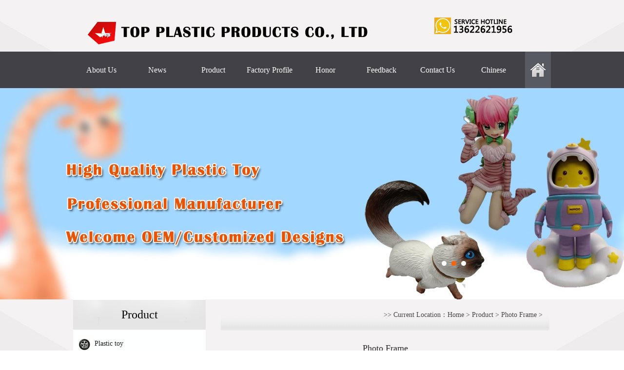

--- FILE ---
content_type: text/html
request_url: http://toppvc.com/eacp_view.asp?id=231
body_size: 6738
content:




<!DOCTYPE html PUBLIC "-//W3C//DTD XHTML 1.0 Transitional//EN" "http://www.w3.org/TR/xhtml1/DTD/xhtml1-transitional.dtd">
<html xmlns="http://www.w3.org/1999/xhtml">
<head>
<meta http-equiv="Content-Type" content="text/html; charset=gb2312" />
<title>Photo Frame_TOP Plastic Products Co., Ltd</title>
<meta name="keywords" content="Photo Frame_TOP Plastic Products Co., Ltd" />
<meta name="description" content="Photo Frame_TOP Plastic Products Co., Ltd" />
<LINK href="skin/ecss/master.css" rel=stylesheet>
<LINK href="skin/ecss/jbox.css" rel=stylesheet>


<link href="skin/css/css.css" rel="stylesheet" type="text/css" />
<script type="text/javascript" src="skin/js/jquery-1.8.0.min.js"></script>
<script type="text/javascript" src="skin/js/jquery.jslides.js"></script>


<script language="JavaScript" type="text/javascript" src="skin/js/functions.js"></script>
<script language="JavaScript" type="text/javascript" src="skin/js/formvalid.js"></script>
<script language="JavaScript" type="text/javascript" src="skin/js/jquery.jbox-2.3.min.js"></script>
<script language="JavaScript" type="text/javascript" src="skin/js/jqselect.js"></script>
<script language="JavaScript" type="text/javascript" src="skin/js/search.js"></script>
<script language="JavaScript" type="text/javascript" src="skin/js/nav.js"></script>
<script language="JavaScript" type="text/javascript" src="skin/js/ajax.js"></script>
<!--[if IE 6]>
<SCRIPT src="skin/js/iepng.js"></SCRIPT>
<SCRIPT>DD_belatedPNG.fix('div,img,span,li,a')</SCRIPT>
<![endif]-->
</head>

<body>

 
<div class="topbg"> <a href="eindex.asp" title="TOP Plastic Products Co., Ltd" class="logo"><img src="skin/images/elogo.png" alt="TOP Plastic Products Co., Ltd"/></a> <img src="skin/images/etoptel.png" alt="" class="toptel"/> </div>
<div class="meu">
<div class="nav"> 
<a href="egsjj.asp?id=3" title="About Us">About Us</a> 
<a href="eaxw_list.asp" title="News">News</a> 
<a href="eacpzs.asp" title="Product">Product</a> 
<a href="ecase.asp" title="Factory Profile">Factory Profile</a> 
<a href="ery.asp" title="Honor">Honor</a> 
<a href="ezxly.asp" title="Feedback">Feedback</a> 
<a href="egsjj.asp?id=8" title="Contact Us">Contact Us</a> 
<a href="index.asp" title="Chinese">Chinese</a> 
<a href="eindex.asp" title="English" class="homebtn"></a> 
</div>
</div>

<div id="full-screen-slider">
  <ul id="slides">

    <li style="background-image: url(tp/202203101116659.jpg); background-color: rgb(255, 255, 255); z-index: 900; display: block;background-position: 50% 0%; background-repeat: no-repeat no-repeat;"> </li>

    <li style="background-image: url(tp/2022031014315685.jpg); background-color: rgb(255, 255, 255); z-index: 900; display: block;background-position: 50% 0%; background-repeat: no-repeat no-repeat;"> </li>

    <li style="background-image: url(tp/2022031015063659.jpg); background-color: rgb(255, 255, 255); z-index: 900; display: block;background-position: 50% 0%; background-repeat: no-repeat no-repeat;"> </li>
 
  </ul>
</div>

<div class="subpage"> 
  <div class="left">
  <div class="lefttitle">Product</div>
  <ul class="leftnav">

    <li><a href="eacpzs.asp?dlb_id=9" title="Plastic toy">Plastic toy</a></li>

    <li><a href="eacpzs.asp?dlb_id=10" title="Keychain">Keychain</a></li>

    <li><a href="eacpzs.asp?dlb_id=11" title="Mugs">Mugs</a></li>

    <li><a href="eacpzs.asp?dlb_id=12" title="Photo Frame">Photo Frame</a></li>

    <li><a href="eacpzs.asp?dlb_id=13" title="Coaster">Coaster</a></li>

    <li><a href="eacpzs.asp?dlb_id=18" title="Bar Mats &Yoga mats">Bar Mats &Yoga mats</a></li>

    <li><a href="eacpzs.asp?dlb_id=14" title="iPhone cases & Mobile holder">iPhone cases & Mobile holder</a></li>

    <li><a href="eacpzs.asp?dlb_id=15" title="Silicon bracelet & PVC Wristband">Silicon bracelet & PVC Wristband</a></li>

    <li><a href="eacpzs.asp?dlb_id=16" title="Luggage tag">Luggage tag</a></li>

    <li><a href="eacpzs.asp?dlb_id=17" title="Fridge Magnet">Fridge Magnet</a></li>

    <li><a href="eacpzs.asp?dlb_id=23" title="Plastic Coin Boxes">Plastic Coin Boxes</a></li>

    <li><a href="eacpzs.asp?dlb_id=19" title="USB Flash Drive">USB Flash Drive</a></li>

    <li><a href="eacpzs.asp?dlb_id=20" title="Mouse Mats">Mouse Mats</a></li>

    <li><a href="eacpzs.asp?dlb_id=21" title="PVC & Silicon Labels">PVC & Silicon Labels</a></li>

    <li><a href="eacpzs.asp?dlb_id=22" title="Toothbrush Holder">Toothbrush Holder</a></li>

    <li><a href="eacpzs.asp?dlb_id=24" title="Plastic Strap & Luggage strap">Plastic Strap & Luggage strap</a></li>

    <li><a href="eacpzs.asp?dlb_id=25" title="Mobile Cleaner & accessory">Mobile Cleaner & accessory</a></li>

    <li><a href="eacpzs.asp?dlb_id=26" title="Notebook & Bookmark">Notebook & Bookmark</a></li>

    <li><a href="eacpzs.asp?dlb_id=27" title="Bottle opener">Bottle opener</a></li>

    <li><a href="eacpzs.asp?dlb_id=28" title="Pen&Pen holder">Pen&Pen holder</a></li>

  </ul>
  <div class="leftcon"><span>13622621956</span></div>
</div>

  <div class="right">
    <div class="righttitle">>> Current Location：<a href='eindex.asp'>Home</a> > <a href='eacpzs.asp'>Product</a> > <a href='eacpzs.asp?dlb_id=12'>Photo Frame</a> > </div>
    <div class="rightcon">
      <h1>Photo Frame </h1>
      <p class="adddatetime">Update Time：2014/5/1 14:08:54</p>
      <div class='pb'>
        <div class='pagebox'><div style="text-align: center;">
	<img alt="" src="tp/2014050114084154027.jpg" style="width: 600px; height: 450px;" /></div>
    
        <div><p>
	&nbsp;
</p></div>
      </div>
      </div>
      
      <p class="blank"></p>
      <p class="page">
Previous: <a href='eacp_view.asp?id=232'>PVC Photo Frame</a>
</p>
      <p class="page">
Next: <a href='eacp_view.asp?id=230'>Plastic Photo Frame</a>
</p>
      <a href="eacpzs.asp?dlb_id=12" title="Back to list" class="back">Back to list</a> </div>
  </div>
  <p class="clear"></p>
</div>

<div class="linksbg">
<div class="links"> 
<span>Links：</span> 

<a href='' target='_blank'></a> 

<a href='http://www.baidu.com' target='_blank'>baidu</a> 

</div>
</div>


<div class="footbg">
<div class="foot">
<p>TOP Plastic Products Co., Ltd. 2011 All rights reserved Copyright 2022 Auto Parts All Right Reserved&nbsp; &nbsp;<a href="https://beian.miit.gov.cn/#/Integrated/index" target="_blank">粤ICP备14016716号-1</a><br/>Powered by：<a href="http://www.chuge8.com/" target="_blank">www.chuge8.com</a></p>
</div>
</div>


<div class="fixed"> 
<a href="javascript:void(0);" title="Top" class="backup"></a>
</div>
</body>
</html>

--- FILE ---
content_type: text/css
request_url: http://toppvc.com/skin/ecss/master.css
body_size: 17635
content:
@charset "utf-8";
/* Style Reset
----------------------------------------------------------------------*/
body, div, dl, dt, dd, ul, ol, li, pre, code, form, fieldset, legend, input, button, textarea, p, blockquote {
	margin: 0;
	padding: 0;
	font-size: 12px;
	_background-image: url(about:blank);
	_background-attachment: fixed;
}
input, button, textarea, select, optgroup, option {
	font-family: inherit;
	font-size: 100%;
	font-style: inherit;
	font-weight: inherit;
}
ul, li, dl, dt, dd, ol {
	display: block;
	list-style: none;
}
img {
	border: 0;
}
.clear {
	clear: both;
}
a {
	text-decoration: none;
	outline: 0;
}
center {
	padding: 20px 0;
}
/* topbg */
body {
	background: url("../images/bg.jpg") center 0 repeat-y;
}
.top {
	width: 100%;
	position: relative;
}
.bannerpic {
	display: block;
	width: 100%
}
.topbg {
	width: 980px;
	height: 106px;
	position: relative;
	left: 50%;
	margin-left: -490px;
	top: 0;

	z-index: 10
}

.bt{ 
   font-size:24px;
   color:#f1c30e;
   position:absolute;
   padding-top:20px;
   font-family: Arial, Helvetica, sans-serif;
   font-weight:bold;}

.logo {
	float: left;
	margin: 30px 0 0 27px;
	display: inline
}
.toptel {
	float: right;
	margin: 36px 25px 0 0;
	display: inline
}

.meu{ width:100%; height:75px;background: #424147;}
.nav {
	width: 980px;
	height: 75px;
	position: relative;
	left: 50%;
	margin-left: -490px;

	background: #424147;
	z-index: 10
}
.nav a {
	display: block;
	width: 115px;
	height: 75px;
	float: left;
	text-align: center;
	font: 16px/75px 'Microsoft YaHei';
	color: #fff
}
.nav a:hover {
	display: block;
	width: 115px;
	height: 75px;
	float: left;
	text-align: center;
	font: 16px/75px 'Microsoft YaHei';
	color: #252524;
	background: #f1c40f
}
.nav a.homebtn {
	width: 53px;
	height: 75px;
	float: right;
	background: url("../images/homebtn.jpg") center center no-repeat #575a61;
}
.nav a.homebtn:hover {
	width: 53px;
	height: 75px;
	float: right;
	background: url("../images/homebtn.jpg") center center no-repeat #575a61;
}
/* fixed */
.fixed {
	position: fixed;
	width: 55px;
	height: 212px;
	right: 25px;
	bottom: 50px;
	_position: absolute;
	_bottom: auto;
_top:expression(eval(document.documentElement.scrollTop+document.documentElement.clientHeight-this.offsetHeight-(parseInt(this.currentStyle.marginTop, 10)||0)-(parseInt(this.currentStyle.marginBottom, 10)||0)));
	z-index: 999;
}
.fixed a {
	display: block;
	width: 55px;
	height: 53px;
}
.book {
	background: url("../images/efixed.jpg") 0 0 no-repeat;
}
.book:hover {
	background-position: -54px 0;
}
.fixed a.codepic {
	background: url("../images/efixed.jpg") 0 0 no-repeat;
	background-position: 0 -53px;
	height: 52px;
}
.fixed a.codepic:hover {
	background-position: -54px -53px;
}
.fixed div {
	position: relative;
}
.fixed a.backup {
	background: url("../images/efixed.jpg") 0 0 no-repeat;
	background-position: 0 -158px;
	height: 52px;
}
.fixed a.backup:hover {
	background-position: -54px -158px;
	height: 53px;
}
.fixed div img {
	position: absolute;
	left: -196px;
	width: 196px;
	height: 196px;
	top: -106px;
	display: none;
}
/* con1 */
.con1bg {
	width: 100%;
	height: 311px;
	background: url("../images/con1bg.jpg") center 0 no-repeat;
}
.con1 {
	width: 980px;
	height: 311px;
	margin: 0 auto
}
.con1left {
	width: 594px;
	height: 311px;
	float: left;
}
.con1title1 {
	width: 100%;
	height: 74px;
}
.con1title1 img {
	float: left;
	margin: 27px 0 0 4px;
	display: inline
}
.con1title1 a {
	display: block;
	width: 66px;
	height: 25px;
	text-align: center;
	font: 16px/25px 'Microsoft YaHei';
	color: #272727;
	float: right;
	background: url("../images/more.jpg") 0 0 no-repeat;
	padding: 17px 0 0 21px;
	margin-top: 10px;
}
.newsbox {
	float: left;
	display: block;
	width: 142px;
	height: 191px;
	border: 1px solid #434343;
	padding: 3px;
}
.news {
	width: 408px;
	float: left;
	padding-left: 27px;
}
.news li {
	width: 100%;
	height: 39px;
	border-bottom: 1px dashed #5e5e5e;
	font: 14px/39px 'Microsoft YaHei';
	background: url("../images/icons1.png") 3px center no-repeat;
	text-indent: 16px;
}
.news li a {
	color: #dfdfdf
}
.con1right {
	float: left;
	width: 326px;
	height: 311px;
	padding-left: 58px;
}
.con1title2 {
	width: 326px;
	height: 65px;
}
.con1title2 img {
	float: left;
	margin: 27px 0 0 31px;
	display: inline
}
.con1contact {
	width: 236px;
	height: 111px;
	padding: 28px 47px 41px 44px;
	background: url("../images/con1right.png") 0 0 no-repeat;
	font: 18px/30px 'Microsoft YaHei';
	color: #2e3039;
	overflow: hidden
}
.marqueebg {
	width: 100%;
	height: 70px;
	background: url("../images/marquee.jpg") center 0 no-repeat #252524;
	margin-bottom: 36px;
}
.marquee {
	width: 980px;
	height: 70px;
	margin: 0 auto;
}
.marquee span {
	float: left;
	font: 15px/70px 'Microsoft YaHei';
	color: #f1c40f;
	padding-left: 97px;
}
.marquee marquee {
	float: left;
	width: 400px;
	margin-right: 4px;
	height: 70px;
	font: 15px/70px 'Microsoft YaHei';
	color: #f1c40f
}
.search {
	float: left;
	width: 306px;
	height: 36px;
	margin: 16px 0 0 0;
	display: inline
}
.text {
	width: 188px;
	height: 36px;
	float: left;
	font: 16px/36px 'NSimSun';
	color: #4f4f4f;
	text-indent: 16px;
	border: 0;
	background: url("../images/text.jpg") 0 0 no-repeat;
}
.select {
	float: left;
	width: 84px;
	height: 36px;
	border: 0;
	background: url("../images/select.jpg") 0 0 no-repeat;
}
.button {
	float: left;
	background: url("../images/button.jpg") no-repeat 0 0;
	width: 34px;
	height: 36px;
	border: 0;
}
.select select {
	margin: 5px auto;
	width: 84px;
}
.searchBar span {
	float: right;
	margin-top: 6px;
}
.searchBar span a {
	color: #666;
	margin-right: 8px;
}
.searchBar span a:hover {
	color: #ef9b11;
}
.searchBar .select {
	float: left;
	margin-top: 1px;
	display: inline;
	margin-right: 8px;
}
.searchBar .text {
	float: left;
}
.searchBar .text input {
	width: 302px;
	padding-top: 3px;
	height: 17px;
	border: 1px solid #b7d1eb;
}
div.selectbox-wrapper {
	overflow: hidden;
	width: 84px;
	position: absolute;
	background: #fff;
	text-align: left;
*margin-top:0;
	z-index: 10;
}
div.selectbox-wrapper ul li.selected {
	background-color: #e0ecf7;
}
div.selectbox-wrapper ul li.current {
	color: #fff;
	background-color: #36c
}
div.selectbox-wrapper ul li {
	text-align: center;
	padding-right: 3px;
	padding-bottom: 3px;
	width: 84px;
	cursor: pointer;
	line-height: 20px;
	padding-top: 3px;
	font-size: 14px;
	font-family: '微软雅黑';
	color: #666;
}
.selectbox {
	border: none;
	display: block;
	width: 84px;
	background: none;
	text-indent: 8px;
	cursor: pointer;
	height: 36px;
	font-size: 14px;
	font-family: '微软雅黑';
	color: #a0a0a0;
	line-height: 36px;
}
.btn {
	float: left;
	display: inline;
	margin-left: 8px;
	margin-top: 2px;
}
/* con2 */
.con2 {
	width: 980px;
	height: 552px;
	margin: 0 auto;
}
.left {
	float: left;
	width: 272px;
}
.lefttitle {
	width: 272px;
	height: 62px;
	line-height:62px;
	text-align:center;
	font-size:24px;
	background: url("../images/lefttitle.jpg") 0 0 no-repeat;
}
.leftnav {
	width: 272px;
	background: #feffff;
	padding: 10px 0;
}
.leftnav li {
	width: 100%;
	text-indent: 44px;
	height: 41px;
	border-bottom: 1px dashed #c4c4c4;
	width: 100%;
	background: url("../images/icons2.jpg") 12px center no-repeat;
	font: 14px/38px 'Microsoft YaHei';
	position: relative; overflow: hidden;
}
.leftnav li a {
	color: #1b1b1b
}
.con2right {
	width: 688px;
	float: left;
	padding-left: 20px;
}
.con2right li {
	float: left;
	width: 214px;
	padding-left: 15px;
	height: 262px;
	text-align: center;
	font: 16px/50px 'Microsoft YaHei';
}
.imgbox {
	display: block;
	width: 207px;
	height: 206px;
	border: 1px solid #d4d4d4;
	padding: 2px;
}
.con2right li a {
	color: #403f3f
}
/* con3bg */
.con3bg {
	width: 100%;
	height: 364px;
	background: #252524
}
.con3 {
	width: 980px;
	height: 364px;
	margin: 0 auto
}
.con3title {
	width: 980px;
	background: url("../images/con3title.jpg") 0 0 no-repeat;
	height: 76px;
}
/* foot */
.linksbg {
	width: 100%;
	height: 94px;
	background: url("../images/linkborder.jpg") 0 0 repeat-x #252524;
}
.links {
	width: 980px;
	height: 94px;
	margin: 0 auto;
	font: 12px/86px 'Microsoft YaHei';
	color: #c4c4c4
}
.links a {
	color: #c4c4c4;
	margin: 0 7px;
}
.links span {
	font: 22px/94px 'Microsoft YaHei';
	color: #f1c40f;
	padding-left: 17px
}
.footbg {
	width: 100%;
	height: 111px;
	padding-top: 33px;
	background: url("../images/footbg.jpg") 0 0 repeat-x #161616;
}
.foot {
	width: 980px;
	height: 111px;
	margin: 0 auto;
	text-align: center
}
.foot p {
	font: 12px/40px 'Microsoft YaHei';
	color: #747474
}
.foot a {
	color: #747474
}
.foot span {
	margin: 0 12px;
}
/* subpage */
.subpage {
	width: 980px;
	margin: 0 auto;
}
.leftnav li ul {
	position: absolute;
	right: -240px;
	border: 1px solid #d7d7d7;
	background: #f0f0f0;
	width: 228px;
	padding: 6px;
	top: 8px;
	z-index: 5;
	display: none
}
.leftnav li ul li {
	width: 228px;
	height: 36px;
	border-bottom: 1px solid #e5e2e2;
	background: #fff;
	font: 14px/36px 'Microsoft YaHei'
}
.leftnav li ul li a {
	display: block;
	width: 228px;
	height: 36px;
	color: #666565
}
.leftcon {
	background: url("../images/eleftcon.jpg") 0 0 no-repeat;
	width: 272px;
	height: 80px;
	padding-top: 77px;
	font: 28px/48px 'Microsoft YaHei';
	color: #232323;
	text-align: center;
	margin: 36px 0;
}
.right {
	width: 674px;
	float: left;
	padding-left: 31px;
}
.righttitle {
	width: 660px;
	height: 63px;
	background: url("../images/righttitle.jpg") 0 0 repeat-x;
	font: 14px/63px 'Microsoft YaHei';
	color: #444;
	padding-right: 14px;
	text-align: right;
}
.righttitle a {
	color: #444
}
.rightcon {
	width: 674px;
	font: 14px/30px 'Microsoft YaHei';
	color: #454545;
	overflow: hidden;
	padding: 12px 0
}
.product {
	width: 690px;
}
.product li {
	width: 213px;
	padding-right: 17px;
	float: left;
	height: 266px;
	text-align: center;
	font: 16px/50px 'Microsoft YaHei';
}
.product li a {
	color: #403f3f
}
/* pages */
.pages {
	width: 100%;
	height: 28px;
	margin: 14px 0;
	clear: both;
}
.pages ul {
	float: right;
	margin: 0 15px 0 0;
	display: inline;
}
.pages ul li {
	float: left;
	display: inline;
	margin: 0 7px 0 0;
	font: 500 14px/28px 宋体;
	color: #888;
	width: 26px;
	height: 26px;
	border: 1px solid #e1e1e1;
	background: #fbf8f8;
	text-align: center;
}
.pages ul li a {
	color: #888;
	display: block;
	width: 26px;
	height: 26px;
}
.pages ul li.prev {
	width: 64px;
	height: 26px;
	background: url("../images/prev_page.jpg") 6px center no-repeat #fbf8f8;
	text-indent: 13px;
	border: 1px solid #e1e1e1;
	text-align: left;
}
.pages ul li.prev a, .pages ul li.next a {
	display: block;
	width: 64px;
	height: 26px;
}
.pages ul li.ok a {
	display: block;
	width: 55px;
	height: 28px;
}
.pages ul li.next {
	width: 64px;
	height: 26px;
	background: url("../images/next_page.jpg") 54px center no-repeat #fbf8f8;
	text-indent: 6px;
	border: 1px solid #e1e1e1;
	text-align: left;
}
.pages ul li.clickli {
	background: #e5e2e2;
	color: #1d1d1d;
	border: 1px solid #d4d4d4
}
.pages ul li.clickli a {
	color: #1d1d1d
}
.pages ul li.dot {
	border: 0;
	background: none;
	color: #c99f80;
}
.pages ul li.allpage {
	width: 136px;
	border: 0;
	background: none;
}
.allpage input {
	width: 26px;
	height: 26px;
	border: 1px solid #e1e1e1;
	text-align: center;
	background: #fbf8f8;
	margin: 0 5px;
	color: #888;
	font: 14px/26px 宋体;
}
.pages ul li.ok {
	background: url("../images/okbg.jpg") no-repeat 0 0;
	width: 57px;
	height: 30px;
	border: 0;
	float: left;
}
.pages ul li.ok a {
	color: #4c4c4c;
}
/* newsul */
.newsul {
	width: 100%;
}
.newsul li {
	width: 100%;
	height: 38px;
	border-bottom: 1px dotted #6b6b6b;
	background: url("../images/icons3.jpg") 7px center no-repeat;
	text-indent: 20px;
	font: 14px/38px 'Microsoft YaHei';
}
.newsul li a {
	float: left;
	color: #444343
}
.newsul li span {
	float: right
}
.newsul li.none {
	margin-bottom: 20px
}
/* case */
.case {
	width: 100%;
}
.case li {
	width: 100%;
	height: 228px;
	padding-top: 10px;
}
.caseleft {
	display: block;
	width: 207px;
	height: 206px;
	border: 1px solid #d4d4d4;
	padding: 2px;
	float: left;
}
.caseright {
	float: left;
	width: 422px;
	height: 28px;
	font: 16px/28px 'Microsoft YaHei';
	color: #2e2e2e;
	margin-left: 32px;
	overflow: hidden
}
.case li div {
	float: left;
	width: 422px;
	padding-left: 32px;
	font: 14px/40px 'Microsoft YaHei';
	color: #484848;
	margin-top: 10px;
	height: 160px;
	overflow: hidden
}
/* book*/
.bookmain {
	width: 650px;
	padding: 0 10px;
	height: auto;
	background: #fff;
}
.bookline {
	width: 650px;
	height: 34px;
	background-image: url("../images/about_box_line.jpg");
	background-repeat: repeat-x;
	background-position: 0 0;
	margin: 0 auto;
	margin-top: 10px;
}
.book3 {
	width: 550px;
	margin: 0 auto;
}
.booktop {
	width: 650px;
	height: 30px;
	float: left;
	background: url("../images/bookico.png") no-repeat 10px 7px;
	margin-top: 20px;
}
.booktop_name {
	width: 570px;
	height: 30px;
	float: left;
	color: rgb(30,54,1);
	padding-left: 30px;
	line-height: 30px;
	font-weight: bold;
}
.booktop_time {
	width: 150px;
	height: 30px;
	float: left;
	color: rgb(30,54,1);
	text-align: right;
	line-height: 30px;
}
.bookcontent {
	width: 628px;
	min-height: 40px;
	height: auto!important;
	height: 40px;
	float: left;
	border: 1px solid #d6deef;
	background: url("../images/bookcontentbg.jpg") repeat-x;
	background-color: #fff;
	padding: 10px;
	color: rgb(30,54,1);
}
.bookadmin {
	width: 650px;
	height: auto;
	float: left;
}
.bookadmin_top {
	width: 650px;
	height: 12px;
	float: left;
}
.bookadmin_mid {
	width: 628px;
	min-height: 30px;
	height: auto!important;
	height: 30px;
	border-left: 1px solid #d6deef;
	border-right: 1px solid #d6deef;
	border-bottom: 1px solid #d6deef;
	float: left;
	padding: 10px;
	color: rgb(30,54,1);
}
.messagecol {
	color: rgb(30,54,1);
}
.admincol {
	color: rgb(30,54,1);
	font-weight: bold;
}
.admintimecol {
	color: rgb(30,54,1);
	float: right;
*margin-top:-17px;
}
.message {
	width: 500px;
	height: auto;
	float: left;
	padding-left: 50px;
	color: rgb(30,54,1);
}
.message li {
	width: 500px;
	height: 40px;
	float: left;
	margin: 0px;
	padding: 0px;
}
.message li input {
	height: 15px;
	line-height: 15px;
	width: 150px;
}
.message li p.message_title {
	width: 100px;
	height: 25px;
	float: left;
	text-align: right;
	font-size: 12px;
}
.message li p.message_content {
	width: 400px;
	float: left;
}
.message li.contentb {
	width: 500px;
	height: 150px;
	float: left;
}
.message li.contentb textarea {
	width: 370px;
	height: 120px;
}
.message li.yzm {
	width: 500px;
	height: 60px;
	float: left;
}
.message li p.message_yzminput {
	width: 100px;
	float: left;
}
.message li p.message_yzminput input {
	width: 70px;
}
.message li p.message_yzmico {
	width: 100px;
	height: 40px;
	float: left;
}
.message li p.message_sub {
	width: 200px;
	height: 40px;
	float: left;
	text-align: right;
}
.tab2 {
	background: #fff;
	width: 100%;
	margin-top: 5px;
	border: 1px solid #e1e0e1;
}
.blank {
	width: 100%;
	height: 20px;
	margin-bottom: 5px;
}
/* view*/
.datetime {
	font: 14px/44px '微软雅黑';
	padding-left: 20px;
	color: #878a8d;
	float: left;
}
.rightcon h1 {
	margin: 0;
	font: 18px/50px '微软雅黑';
	width: 100%;
	text-align: center;
	color: #282827;
}
.adddatetime {
	width: 100%;
	font: 12px/30px '宋体';
	text-align: center;
	color: #a2a2a2;
	border-bottom: 1px dotted #c7c7c7;
	margin-bottom: 10px
}
.back {
	display: block;
	background: url("../images/back.jpg") 0 0 no-repeat;
	width: 137px;
	height: 33px;
	margin: 10px auto;
	text-align: center;
	font: 16px/31px '微软雅黑';
	color: #3e3e3e;
}
.page {
	width: 100%;
	font: 14px/24px '微软雅黑';
	color: #4f4f4e;
}
.page a {
	color: #18140d
}
.rightcon div {
	font-size: 14px
}
/*pages*/ .pagination-wrapper {
	clear: both;
	padding: 1em 0 2em 0;
	text-align: center;
}
.pagination {
	display: inline-block;
*display: inline;
*zoom: 1;
	font-size: 12px;
	border-radius: 3px;
	box-shadow: 0 1px 2px rgba(0, 0, 0, 0.05);
}
.pagination li {
	list-style: none;
	display: inline;
	float: left;
	line-height: 1em;
	text-decoration: none;
	border: 1px solid #ddd;
	border-left-width: 0;
}
.pagination li a {
	display: inline-block;
	padding: .5em .8em;
	background-color: #f9f9f9;
	color: #999;
}
.pagination li a:link {
	background: #fff;
	color: #4C78A5;
}
.pagination li a:hover {
	text-decoration: none;
}
.pagination li a:link:hover {
	color: #000;
}
.pagination li.thisclass {
	background-color: #f9f9f9;
	color: #999;
}
.pagination li:first-child {
	border-left-width: 1px;
	border-radius: 3px 0 0 3px;
}
.pagination li:last-child {
	border-radius: 0 3px 3px 0;
}
.pagination .pageinfo {
	color: #444;
}


--- FILE ---
content_type: text/css
request_url: http://toppvc.com/skin/ecss/jbox.css
body_size: 2957
content:
@charset "utf-8";
/*
  ʾCSS ʽֻ޸ɫԣͼƬĵַͼƬСҪĬϵһ£border:dotted solid double dashed
*/
*:focus {
	outline: none;
}
/* fade */
.jbox-fade {
	background-color: #000000;
}
/* drag */
.jbox-drag {
	border: 1px dashed #A5C11B;
}
/* jbox */
div.jbox {
	padding: 0px;
	border: none;
	font-size: 12px;
}
/* border */
div.jbox .jbox-border {
	background: none repeat scroll 0 0 #000000;
	filter: alpha(opacity=20);
	-moz-opacity: 0.2;
	opacity: 0.2;
}
/* container */
div.jbox .jbox-container {
	background-color: #ffffff;
	border: 1px solid #999999;
}
/* title-panel */
div.jbox .jbox-title-panel {
	background: #cccccc;
	border-bottom: 1px solid #CCCCCC;
}
div.jbox .jbox-title {
	font-weight: bold;
	color: #000000;
	font-size: 14px;
}
div.jbox .jbox-title-icon {
	background: url("../images/jbox-title-icon.gif") no-repeat scroll 3px 5px transparent;
}
div.jbox .jbox-close, div.jbox .jbox-close-hover {
	background: url("../images/jbox-close1.gif") no-repeat scroll 0px 0px transparent;
}
div.jbox .jbox-close-hover {
	background-position: -16px 0;
}
/* content */
div.jbox .jbox-content {
	min-height: 24px;
	line-height: 18px;
	color: #444444;
}
div.jbox .jbox-content-loading {
	background-color: #E6E6E6;
}
div.jbox .jbox-content-loading-image {
	background: url("../images/jbox-content-loading.gif") no-repeat bottom center;
}
/* button-panel */
div.jbox .jbox-button-panel {
	border-top: 1px solid #CCCCCC;
	background-color: #EEEEEE;
}
div.jbox .jbox-bottom-text {
	text-indent: 10px;
	color: #444444;
}
div.jbox .jbox-button {
	background: url("../images/jbox-button2.png") repeat-x transparent;
	border: #AAAAAA 1px solid;
	color: #888888;
	border-radius: 3px 3px 3px 3px;
	margin: 1px 7px 0px 0px;
	height: 22px;
	cursor: default;
}
div.jbox .jbox-button-hover {
	background-position: 0px -20px;
	color: #666666;
}
div.jbox .jbox-button-active {
	background-position: 0px -40px;
}
div.jbox-warning .jbox .jbox-button-panel {
	background-color: #FFFFFF;
}
/* tip-color */
div.jbox .jbox-tip-color {
	border-color: #a7a7a7;
	font-weight: bold;
	border-radius: 3px 3px 3px 3px;
	color: #333333;
}
/* icons */
div.jbox span.jbox-icon {
	background: url("../images/jbox-icons.png") no-repeat scroll 0 0 transparent;
	_background: url("../images/jbox-icons-ie6.gif") no-repeat scroll 0 0 transparent;
}
div.jbox span.jbox-icon-info {
	background-position: 0 0;
}
div.jbox span.jbox-icon-question {
	background-position: -36px 0;
}
div.jbox span.jbox-icon-success {
	background-position: -72px 0;
}
div.jbox span.jbox-icon-warning {
	background-position: -108px 0;
}
div.jbox span.jbox-icon-error {
	background-position: -144px 0;
}
div.jbox span.jbox-icon-none {
	display: none;
	overflow: hidden;
}
div.jbox span.jbox-icon-loading {
	background: url("../images/jbox-loading1.gif") no-repeat scroll 0 0 transparent;
}


--- FILE ---
content_type: text/css
request_url: http://toppvc.com/skin/css/css.css
body_size: 2958
content:
@charset "utf-8";
/* CSS Document */

#full-screen-slider {
	width: 100%;
	height: 434px;
	position: relative;
	background: #FFF;
}
#slides {
	display: block;
	width: 100%;
	height: 434px;
	list-style: none;
	padding: 0;
	margin: 0;
	position: relative;
	z-index: 0;
}
#slides li {
	display: block;
	width: 100%;
	height: 100%;
	list-style: none;
	padding: 0;
	margin: 0;
	position: absolute;
	z-index: 0
}
#slides li a {
	display: block;
	width: 100%;
	height: 100%;
	text-indent: -9999px
}
#pagination {
	display: block;
	list-style: none;
	position: absolute;
	left: 70%;
	top: 350px;
	z-index: 9900;
	padding: 5px 15px 5px 0;
	margin: 0
}
#pagination li {
	display: block;
	list-style: none;
	width: 10px;
	height: 10px;
	float: left;
	margin-left: 10px;
	border-radius: 5px;
	background: #fff
}
#pagination li a {
	display: block;
	width: 100%;
	height: 100%;
	padding: 0;
	margin: 0;
	text-indent: -9999px;
}
#pagination li.current {
	background: #f7640b
}
.page2 {
	font-size: 12px;
	text-align: center;
	margin-bottom: 20px;
}
.page2 .fl_left { /*display:none;*/
	float: left;
	width: 200px;
	line-height: 20px;
	height: 20px;
}
.page2 .fl_left .page_all {
	background: url("../images/icon.gif") no-repeat 0 5px;
*background:url("../images/icon.gif") no-repeat 0 3px;
	padding-left: 12px;
	line-height: 20px;
	display: none;
}
.page2 a {
	color: #0368A8;
	text-decoration: none;
	border: 1px solid #C8D8EC;
	height: 20px;
	line-height: 20px;
	padding: 0 7px;
	margin: 0 3px;
	display: inline-block;
	background: #FFF;
}
.page2 .page_all {
	margin-right: 20px;
	display: none;
}
.page2 a:hover {
	background: #FD8C00;
	border: 1px solid #EF5927;
	color: #FFFFFF;
}
.page2 .pagenum {
	background: #FD8C00;
	border: 1px solid #EF5927;
	color: #FFFFFF;
}
.page2 .fristimg {
	background: url("../images/p_left_03.gif") no-repeat 0 5px;
*background:url("../images/p_left_03.gif") no-repeat 0 3px;
	padding-left: 15px;
	display: none
}
.page2 .preimg span {
	background: url("../images/p_left_03.gif") no-repeat 0 5px;
*background:url("../images/p_left_03.gif") no-repeat 0 3px;
	padding-left: 8px;
}
.page2 .nextimg span {
	background: url("../images/p_right_03.gif") no-repeat right 5px;
*background:url("../images/p_right_03.gif") no-repeat right 3px;
	padding-right: 8px;
}
.page2 .lastimg {
	background: url("../images/pagelast.gif") no-repeat right 5px;
*background:url("../images/pagelast.gif") no-repeat right 3px;
	padding-right: 15px;
	display: none
}
.page2 .preimg:hover span {
	background: url("../images/p_left_04.gif") no-repeat 0 5px;
*background:url("../images/p_left_04.gif") no-repeat 0 3px;
	padding-left: 8px;
}
.page2 .nextimg:hover span {
	background: url("../images/p_right_04.gif") no-repeat right 5px;
*background:url("../images/p_right_04.gif") no-repeat right 3px;
	padding-right: 8px;
}


--- FILE ---
content_type: application/x-javascript
request_url: http://toppvc.com/skin/js/functions.js
body_size: 3155
content:
//缂╂斁鍥剧墖
function resizeImage( source_image , max_width , max_height){ 
	var MAX_WIDTH  = 100; 
	var MAX_HEIGHT  = 100; 
    var image = new Image(); 
    image.src = source_image.src; 
    if (!max_width || parseInt(max_width) <= 0){ 
        max_width = MAX_WIDTH; 
    } 
    if (!max_height || parseInt(max_height) <= 0){ 
        max_height = MAX_HEIGHT; 
    } 
    if(image.width > 0 && image.height > 0 ){ 
        var image_rate = 1; 
        if( (max_width / image.width) < (max_height / image.height)){ 
            image_rate = max_width / image.width ; 
        }else{ 
            image_rate = max_height / image.height ; 
        } 
        if ( image_rate <= 1){ 
            source_image.width  = image.width * image_rate; 
            source_image.height = image.height * image_rate; 
        } 
    } 
}


$( function() {
	$(".PicAuto").each( function() {
		var BoxWidth = $(this).attr("width"),BoxHeight = $(this).attr("height");
		var img = new Image(),_this = $(this);
		img.src = $(this).attr("src");
		if ( img.complete ) {
			var RealWidth = img.width,RealHeight = img.height,Padding = 0;
			if( RealWidth<BoxWidth && RealHeight<BoxHeight){
					PaddingLeft = parseInt( ( BoxWidth - RealWidth ) / 2 );
					PaddingTop = parseInt( ( BoxHeight - RealHeight ) / 2 );
					_this.attr("width",RealWidth).attr("height",RealHeight).css("padding",PaddingTop + "px " + PaddingLeft + "px");			
			
			}else{
				if ( RealWidth / RealHeight > BoxWidth / BoxHeight ) {
					RealHeight = parseInt( BoxWidth / RealWidth * RealHeight );
					RealWidth = parseInt( BoxWidth );
					Padding = parseInt( ( BoxHeight - RealHeight ) / 2 );
					_this.attr("width",RealWidth).attr("height",RealHeight).css("padding",Padding + "px 0");
				}
				else {
					RealWidth = parseInt( BoxHeight / RealHeight * RealWidth );
					RealHeight = parseInt( BoxHeight );
					Padding = parseInt( ( BoxWidth - RealWidth ) / 2 );
					_this.attr("width",RealWidth).attr("height",RealHeight).css("padding","0 " + Padding + "px");
				}
			}
		}
		img.onload = function() {
			var RealWidth = img.width,RealHeight = img.height,Padding = 0;

			if( RealWidth<BoxWidth && RealHeight<BoxHeight){
					PaddingLeft = parseInt( ( BoxWidth - RealWidth ) / 2 );
					PaddingTop = parseInt( ( BoxHeight - RealHeight ) / 2 );
					_this.attr("width",RealWidth).attr("height",RealHeight).css("padding",PaddingTop + "px " + PaddingLeft + "px");			
			
			}else{

				if ( RealWidth / RealHeight > BoxWidth / BoxHeight ) {
					RealHeight = parseInt( BoxWidth / RealWidth * RealHeight );
					RealWidth = parseInt( BoxWidth );
					Padding = parseInt( ( BoxHeight - RealHeight ) / 2 );
					_this.attr("width",RealWidth).attr("height",RealHeight).css("padding",Padding + "px 0");
				}
				else {
					RealWidth = parseInt( BoxHeight / RealHeight * RealWidth );
					RealHeight = parseInt( BoxHeight );
					Padding = parseInt( ( BoxWidth - RealWidth ) / 2 );
					_this.attr("width",RealWidth).attr("height",RealHeight).css("padding","0 " + Padding + "px");
				}
			}
			return;
		};
	} );
});

--- FILE ---
content_type: application/x-javascript
request_url: http://toppvc.com/skin/js/nav.js
body_size: 1068
content:
$(document).ready(function(){
    $('.codepic').hover(function(){$('.code').fadeIn()},function(){$('.code').fadeOut()});
    $('.backup').click(function(){
        $('body,html').animate({scrollTop:0},500)
    });
    $(".backup").hide();
    $(function () {
        $(window).scroll(function(){
            if ($(window).scrollTop()>500){
                $(".backup").fadeIn(1000);
            }else{
                $(".backup").fadeOut(1000);
            }
        });
    });
    var bigimg =$('.bigpic img'),bigtitle =$('.bigpic p'),rightpic = $('.picul img');
    rightpic.hover(
        function(){
            var imgtitle = $(this).parent('a').attr('title');
            $('.bigpic img')[0].src = $(this)[0].src;
            $('.bigpic p').animate({"width": "hide"},300,function(){$('.bigpic p').animate({"width": "show"},300,function(){
                $('.bigpic p').html(imgtitle);});});
        },function(){}
    );
    $('.left li').hover(function(){$(this).find("ul").slideDown()},function(){$(this).find("ul").slideUp()});
});

--- FILE ---
content_type: application/x-javascript
request_url: http://toppvc.com/skin/js/ajax.js
body_size: 502
content:
function ckvaild (inp) {
	var flag = $(inp).attr("vname");
	$.ajax({type:"GET", url:"ajax.php?r="+Math.random()+'&vaild='+inp.value+"&flag="+flag, dataType:"text",async:false,error:function(err){alert(err);},success:function (msg){
		r = msg;
	}}); 

	if (r==0) {
		if (flag == 'hvalid')
			$("#hr_verify").attr("src",'valid.php?cookieName=hvalid&rand='+Math.random()*5);
		else
			$("#verify").attr("src",'valid.php?rand='+Math.random()*5);
		return false;
	} else {
		return true;
	}
}